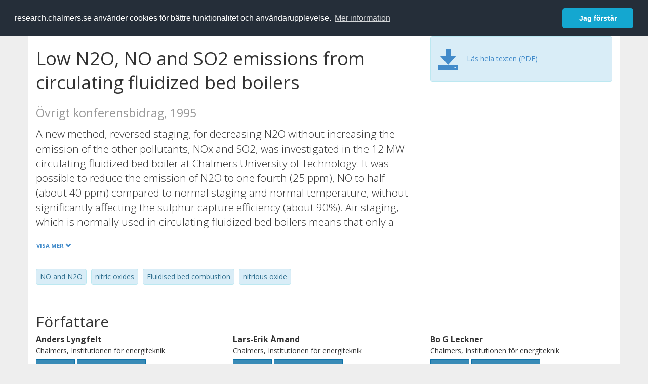

--- FILE ---
content_type: text/html; charset=utf-8
request_url: https://research.chalmers.se/publication/134621
body_size: 9846
content:
 
<!DOCTYPE html>
<html lang="sv">
<head>
    <meta charset="utf-8">
    <meta http-equiv="X-UA-Compatible" content="IE=edge">

    <!-- Deleted records, should render a 404 (410) header -->

    <!-- Language -->
    <meta http-equiv="content-language" content="sv" />

    <!-- Last modified -->
        <meta http-equiv="last-modified" content="Sun, 08 Oct 2017 03:45:16 GMT" />

    <!-- Canonical Link -->
    <link rel="canonical" href="https://research.chalmers.se/en/publication/134621">

            <link rel="alternate" href="https://research.chalmers.se/en/publication/134621" hreflang="en" />

    <meta name="viewport" content="width=device-width, initial-scale=1">

    <title>Low N2O, NO and SO2 emissions from circulating fluidized bed boilers</title>

    <!-- Google verification -->
    <meta name="google-site-verification" content="KztW4uXtIl0lSe0I77op41ztNUwk4GVRHFTAMjHds3M" />

    <!-- Bing validation -->
    <meta name="msvalidate.01" content="D364378053D48F05E4CC95689E6B38DC" />

    <!-- Yandex validation -->
    <meta name="yandex-verification" content="e87f308bde00cf8a" />

        <!-- Highwire Press standard meta tags -->
        <meta name="citation_title" content="Low N2O, NO and SO2 emissions from circulating fluidized bed boilers" />
                <meta name="citation_author" content="Anders Lyngfelt" />
                <meta name="citation_author" content="Lars-Erik &#xC5;mand" />
                <meta name="citation_author" content="Bo G Leckner" />
            <meta name="citation_abstract" content="A new method, reversed staging, for decreasing N2O without increasing the emission of the other pollutants, NOx and SO2, was investigated in the 12 MW circulating fluidized bed boiler at Chalmers University of Technology. It was possible to reduce the emission of N2O to one fourth (25 ppm), NO to half (about 40 ppm) compared to normal staging and normal temperature, without significantly affecting the sulphur capture efficiency (about 90%). Air staging, which is normally used in circulating fluidized bed boilers means that only a part of the combustion air, primary air, is added to the bottom zone, resulting in a lower oxygen concentration in the bottom part, while the secondary air results in more oxidizing conditions in the upper part of the combustion chamber and the cyclone. The principal idea of reversed staging is to reverse the conditions in top and bottom, i.e. to decrease the oxygen concentration in the upper part and to increase it in the bottom part. Such a reversal is accomplished by adding air in the bottom corresponding to an air ratio of approximately unity. No secondary air is added to the combustion chamber which means that the oxygen concentration will be low in the upper part of the combustion chamber and the cyclone. Air for final combustion is added in the cyclone outlet." />
            <meta name="citation_keywords" content="NO and N2O, nitric oxides, Fluidised bed combustion, nitrious oxide" />
        <meta name="citation_language" content="en" />
        <meta name="citation_publication_date" content="1995" />
        <meta name="citation_online_date" content="2017-10-08 03:45:16" />
            <meta name="citation_journal_title" content="Proc. Int. Conf. Fluid. Bed Combustion" />
            <meta name="citation_issn" content="0197-453X" />
            <meta name="citation_volume" content="13" />
            <meta name="citation_firstpage" content="1049" />
            <meta name="citation_lastpage" content="1057" />
            <meta name="citation_isbn" content="07918-1305-3" />
            <meta name="citation_pdf_url" content="http://publications.lib.chalmers.se/records/fulltext/134621/local_134621.pdf" />
        <meta name="citation_abstract_html_url" content="https://research.chalmers.se/en/publication/134621" />
        <!-- Dublin Core -->
        <meta name="DC.title" content="Low N2O, NO and SO2 emissions from circulating fluidized bed boilers" />
                <meta name="DC.creator" content="Anders Lyngfelt" />
                <meta name="DC.creator" content="Lars-Erik &#xC5;mand" />
                <meta name="DC.creator" content="Bo G Leckner" />
        <meta name="DC.issued" content="1995" />
            <meta name="DC.ispartof" content="Proc. Int. Conf. Fluid. Bed Combustion" />
            <meta name="DC.identifier" content="issn:0197-453X" />
            <meta name="DC.citation.volume" content="13" />
            <meta name="DC.citation.spage" content="1049" />
            <meta name="DC.citation.epage" content="1057" />
            <meta name="DC.identifier" content="isbn:07918-1305-3" />
        <meta name="DC.language" content="en" />
        <meta name="DC.format" content="text" />

    <!-- JSON+LD (structured data, only for Chalmers theses for now)-->

    <!-- Twitter -->
    <meta name="twitter:card" content="summary" />
    <meta name="twitter:title" content="Low N2O, NO and SO2 emissions from circulating fluidized bed boilers" />
    <meta name="twitter:site" content="https://research.chalmers.se/en/publication/134621" />
    <meta name="twitter:description" content="A new method, reversed staging, for decreasing N2O without increasing the emission of the other pollutants, NOx and SO2, was investigated in the 12 MW circulating fluidized bed boiler at Chalmers University of Technology. It was possible to reduce the emission of N2O to one fourth (25 ppm), NO to half (about 40 ppm) compared to normal staging and normal temperature, without significantly affecting the sulphur capture efficiency (about 90%). Air staging, which is normally used in circulating fluidized bed boilers means that only a part of the combustion air, primary air, is added to the bottom zone, resulting in a lower oxygen concentration in the bottom part, while the secondary air results in more oxidizing conditions in the upper part of the combustion chamber and the cyclone. The principal idea of reversed staging is to reverse the conditions in top and bottom, i.e. to decrease the oxygen concentration in the upper part and to increase it in the bottom part. Such a reversal is accomplished by adding air in the bottom corresponding to an air ratio of approximately unity. No secondary air is added to the combustion chamber which means that the oxygen concentration will be low in the upper part of the combustion chamber and the cyclone. Air for final combustion is added in the cyclone outlet." />
    <meta name="twitter:image" content="https://research.chalmers.se/Images/avancez_small.png" />

    <!-- OG (Facebook) -->
    <meta property="og:url" content="https://research.chalmers.se/en/publication/134621" />
    <meta property="og:type" content="article" />
    <meta property="og:site_name" content="research.chalmers.se" />
    <meta property="og:title" content="Low N2O, NO and SO2 emissions from circulating fluidized bed boilers" />
    <meta property="og:description" content="A new method, reversed staging, for decreasing N2O without increasing the emission of the other pollutants, NOx and SO2, was investigated in the 12 MW circulating fluidized bed boiler at Chalmers University of Technology. It was possible to reduce the emission of N2O to one fourth (25 ppm), NO to half (about 40 ppm) compared to normal staging and normal temperature, without significantly affecting the sulphur capture efficiency (about 90%). Air staging, which is normally used in circulating fluidized bed boilers means that only a part of the combustion air, primary air, is added to the bottom zone, resulting in a lower oxygen concentration in the bottom part, while the secondary air results in more oxidizing conditions in the upper part of the combustion chamber and the cyclone. The principal idea of reversed staging is to reverse the conditions in top and bottom, i.e. to decrease the oxygen concentration in the upper part and to increase it in the bottom part. Such a reversal is accomplished by adding air in the bottom corresponding to an air ratio of approximately unity. No secondary air is added to the combustion chamber which means that the oxygen concentration will be low in the upper part of the combustion chamber and the cyclone. Air for final combustion is added in the cyclone outlet." />
    <meta property="og:image" content="https://research.chalmers.se/Images/avancez_small.png" />

    <!-- General content metatags -->
    <!-- Description -->
        <meta name="description" content="A new method, reversed staging, for decreasing N2O without increasing the emission of the other pollutants, NOx and SO2, was investigated in the 12 MW circulating fluidized bed boiler at Chalmers University of Technology. It was possible to reduce the emission of N2O to one fourth (25 ppm), NO to half (about 40 ppm) compared to normal staging and normal temperature, without significantly affecting the sulphur capture efficiency (about 90%). Air staging, which is normally used in circulating fluidized bed boilers means that only a part of the combustion air, primary air, is added to the bottom zone, resulting in a lower oxygen concentration in the bottom part, while the secondary air results in more oxidizing conditions in the upper part of the combustion chamber and the cyclone. The principal idea of reversed staging is to reverse the conditions in top and bottom, i.e. to decrease the oxygen concentration in the upper part and to increase it in the bottom part. Such a reversal is accomplished by adding air in the bottom corresponding to an air ratio of approximately unity. No secondary air is added to the combustion chamber which means that the oxygen concentration will be low in the upper part of the combustion chamber and the cyclone. Air for final combustion is added in the cyclone outlet." />

    <!-- Keywords -->
    <meta name="keywords" content="NO and N2O, nitric oxides, Fluidised bed combustion, nitrious oxide" />

    <!-- Favicon -->
    <link rel="icon" href="/Images/favicon.ico" type="image/vnd.microsoft.icon" />

    <!-- Bootstrap styles -->
    <link rel="stylesheet" href="//netdna.bootstrapcdn.com/bootstrap/3.1.1/css/bootstrap.min.css">
    <!--<link rel="stylesheet" href="//maxcdn.bootstrapcdn.com/bootstrap/4.0.0-alpha.6/css/bootstrap.min.css" integrity="sha384-rwoIResjU2yc3z8GV/NPeZWAv56rSmLldC3R/AZzGRnGxQQKnKkoFVhFQhNUwEyJ" crossorigin="anonymous"> b-9ft0zrx8l3-->
    <!-- Local fonts and styles -->
    <link href="//fonts.googleapis.com/css?family=Open+Sans:400,300,600,700|Merriweather:400,300,700" rel="stylesheet" type="text/css">
    <link rel="stylesheet" href="/css/styles.css?magic=17E27C39BF28604C28488ED9FF121347EB51E05333A6AE229D149DAB0D9BE016">

    <!-- jQuery (necessary for Bootstrap's JavaScript plugins) -->
    <!-- <script src="//ajax.googleapis.com/ajax/libs/jquery/1.11.0/jquery.min.js"></script> -->
    <script src="//code.jquery.com/jquery-1.11.0.min.js"></script>

    <!-- Bootstrap, latest compiled and minified JavaScript -->
    <script src="//netdna.bootstrapcdn.com/bootstrap/3.1.1/js/bootstrap.min.js"></script>

    <!-- TinyMCE WYSIWYG HTML editor -->
    <script type="text/javascript" src="/scripts/tinymce/tinymce.min.js"></script>

    <!-- Select2 -->
    <link href="//cdnjs.cloudflare.com/ajax/libs/select2/4.0.1/css/select2.min.css" rel="stylesheet" />
    <script src="//cdnjs.cloudflare.com/ajax/libs/select2/4.0.1/js/select2.min.js"></script>

    <!-- Morris: http://www.oesmith.co.uk/morris.js/ -->
    <!--<link rel="stylesheet" href="http://cdn.oesmith.co.uk/morris-0.4.3.min.css">
    <script src="//cdnjs.cloudflare.com/ajax/libs/raphael/2.1.0/raphael-min.js"></script>
    <script src="http://cdn.oesmith.co.uk/morris-0.4.3.min.js"></script> b-9ft0zrx8l3-->
    <!-- jQuery Tablesorter on CDN -->
    <script src="//cdnjs.cloudflare.com/ajax/libs/jquery.tablesorter/2.16.4/jquery.tablesorter.min.js"></script>

    <!-- Moment with langs, used by DateTimePicker? -->

    <!-- jQuery Searcher Plugin -->
    <!--<script src="/scripts/jquery.searcher.js"></script> b-9ft0zrx8l3-->
    <!-- readmore Plugin -->

    <!-- jQuery Validation -->
    <!-- <script src="//ajax.aspnetcdn.com/ajax/jquery.validate/1.13.1/jquery.validate.min.js"></script> -->
    <!-- <script src="//code.angularjs.org/1.2.5/angular.js" data-semver="1.2.5" data-require="angular.js@1.2.5"></script>
    <script src="/scripts/showErrors.min.js"></script> -->
    <!-- spin.js -->
    <!--<script src="/scripts/spin.min.js"></script> b-9ft0zrx8l3-->
    <!-- Bootstrap DateTimePicker -->
    <link rel="stylesheet" href="/css/bootstrap-datetimepicker.min.css">

    <!-- Windows Azure end user analytics -->
    <!--<script type="text/javascript">
        window.appInsights = { queue: [], applicationInsightsId: null, accountId: null, appUserId: null, configUrl: null, start: function (n) { function u(n) { t[n] = function () { var i = arguments; t.queue.push(function () { t[n].apply(t, i) }) } } function f(n, t) { if (n) { var u = r.createElement(i); u.type = "text/javascript"; u.src = n; u.async = !0; u.onload = t; u.onerror = t; r.getElementsByTagName(i)[0].parentNode.appendChild(u) } else t() } var r = document, t = this, i; t.applicationInsightsId = n; u("logEvent"); u("logPageView"); i = "script"; f(t.configUrl, function () { f("//az416426.vo.msecnd.net/scripts/a/ai.0.7.js") }); t.start = function () { } } };
        appInsights.start("e27f946e-5139-4197-923f-575eb7b7dea9");
        appInsights.logPageView();
    </script> b-9ft0zrx8l3-->
    <!-- Google Maps API v3 -->

    <!-- Local Javascript -->
    <script type="text/javascript" src="/FrontendDist/CResearch.Pages.Master.min.js?magic=17E27C39BF28604C28488ED9FF121347EB51E05333A6AE229D149DAB0D9BE016"></script>

    <!-- Cookie consent -->
    <link rel="stylesheet" type="text/css" href="/css/cookieconsent.min.css" />

    <!-- HTML5 Shim and Respond.js IE8 support of HTML5 elements and media queries -->
    <!-- WARNING: Respond.js doesn't work if you view the page via file:// -->
    <!--[if lt IE 9]>
        <script src="https://oss.maxcdn.com/libs/html5shiv/3.7.0/html5shiv.js"></script>
        <script src="https://oss.maxcdn.com/libs/respond.js/1.4.2/respond.min.js"></script>
    <![endif]-->
</head>
<body>
    <nav b-9ft0zrx8l3 class="navbar navbar-inverse navbar-top" role="navigation">
        <div b-9ft0zrx8l3 class="container">
            <a b-9ft0zrx8l3 class="skip-main" href="#maincontent">Skip to main content</a>
            <!-- container-fluid -->
            <div b-9ft0zrx8l3 class="navbar-header">
                    <a b-9ft0zrx8l3 class="navbar-brand pull-left" href="/"><span b-9ft0zrx8l3 class="brand-main">research</span>.chalmers.se</a>
            </div>
            <ul b-9ft0zrx8l3 class="nav navbar-nav navbar-right">
                <li b-9ft0zrx8l3>
                            <p class="navbar-text" style="margin-left: 15px;">
            <a class="navbar-link" href="/en/publication/134621" id="language" title="View this page in English", pageLinkText)">
                <span class="glyphicon glyphicon-globe"></span> In English <!--<img src="/images/language-icon-en.png" alt="" />-->
            </a>
        </p>
</partial>
                </li>
                <li b-9ft0zrx8l3>
                    
	<p class="navbar-text navbar-right pull-right">
            <p class="navbar-text" style="margin-left: 15px;">
                <a id="navbarLink" class="navbar-link" href="/Account/Login?returnUrl=/publication/134621">
                    <span class="glyphicon glyphicon-log-in"></span> Logga in
                </a>
            </p>
</p>
</partial>
                </li>
            </ul>
        </div>
    </nav>

    <div b-9ft0zrx8l3 class="container container-content" id="maincontent" tabindex="-1" aria-label="Main">
        

    <link rel="stylesheet" href="/css/PublicationPage.css?magic=17E27C39BF28604C28488ED9FF121347EB51E05333A6AE229D149DAB0D9BE016">
    <script type="text/javascript" src="/scripts/knockout-3.4.0.js"></script>
    <script type="text/javascript" src="/scripts/lodash.min.js"></script>
    <script type="text/javascript" src="/scripts/moment-timezone-with-data.min.js"></script>
    <script type="text/javascript" src="/FrontendDist/CResearch.min.js"></script>
    <script type="text/javascript" src="/FrontendDist/CResearch.Pages.PublicationPage.js"></script>
    <script type="text/javascript">
        ChalmersResearch.Pages.PublicationPage.ViewModel.applyBindings('sv', { DispDate: null, DispDateEnd: null }, new Date(1769677747039));
    </script>
    <!-- Page metadata -->
    <!-- Last modified -->
    <!-- canonical link -->
    <!-- Publication Details -->
    <div id="divPublicationPage" style="margin-top: 20px;">


        <div class="row" itemscope="metadata">
            <div class="col-md-8">

            <h1 id="publication-title" itemprop="name">
                Low N2O, NO and SO2 emissions from circulating fluidized bed boilers
                <div class="small" style="margin-top: 24px; margin-bottom: 16px;">
                        <span>&#xD6;vrigt konferensbidrag, 1995</span>
                </div>
            </h1>

                    <div id="publication-abstract" class="lead" itemprop="description" data-bind="readmore: getReadmoreParams()">
                        A new method, reversed staging, for decreasing N2O without increasing the emission of the other pollutants, NOx and SO2, was investigated in the 12 MW circulating fluidized bed boiler at Chalmers University of Technology. It was possible to reduce the emission of N2O to one fourth (25 ppm), NO to half (about 40 ppm) compared to normal staging and normal temperature, without significantly affecting the sulphur capture efficiency (about 90%). Air staging, which is normally used in circulating fluidized bed boilers means that only a part of the combustion air, primary air, is added to the bottom zone, resulting in a lower oxygen concentration in the bottom part, while the secondary air results in more oxidizing conditions in the upper part of the combustion chamber and the cyclone. The principal idea of reversed staging is to reverse the conditions in top and bottom, i.e. to decrease the oxygen concentration in the upper part and to increase it in the bottom part. Such a reversal is accomplished by adding air in the bottom corresponding to an air ratio of approximately unity. No secondary air is added to the combustion chamber which means that the oxygen concentration will be low in the upper part of the combustion chamber and the cyclone. Air for final combustion is added in the cyclone outlet.
                    </div>

                    <div class="keywords">
                            <p class="alert alert-info">
                                NO and N2O
                            </p>
                            <p class="alert alert-info">
                                nitric oxides
                            </p>
                            <p class="alert alert-info">
                                Fluidised bed combustion
                            </p>
                            <p class="alert alert-info">
                                nitrious oxide
                            </p>
                    </div>

            </div>
            <div class="col-md-4">

                        <div class="alert alert-info">
                            <div class="fulltexturl">
                                        <a target="_blank" href="http://publications.lib.chalmers.se/records/fulltext/134621/local_134621.pdf">
                                            <span class="glyphicon glyphicon-save"></span>
                                            <span data-bind="html: translations.downloadMainFulltext"></span>
                                        </a>
                            </div>
                        </div>
            </div>
        </div>

        <div class="row">
            <div class="col-md-12">
                    <div class="row">
                        <div class="col-md-12 col-md-12" data-bind="">
                            <!--<h2 data-bind="text: translations.authorHeading"></h2>-->
                                    <h2>
F&#xF6;rfattare                                    </h2>
                                <div class="row">
                                        <div class="col-md-4" style="margin-bottom: 24px;">
                                            <div style="margin-bottom: 28px;">
                                                <h3 class="personName list-group-item-heading">Anders Lyngfelt</h3>
                                                        <p class="organizationName list-group-item-text">
Chalmers, Institutionen f&#xF6;r energiteknik                                                        </p>

                                                <div class="button-bar">
                                                            <a class="btn btn-sm btn-primary" title="Forskningsprofil f&ouml;r Anders Lyngfelt" href="/person/anly">Forskning</a>
                                                            <a class="btn btn-sm btn-primary" title="Alla publikationer d&auml;r Anders Lyngfelt &auml;r med" href="/organisation/?f_person=d4562f3c-f63a-4198-b961-97247b23717f|Anders+Lyngfelt&tab=publications">Andra publikationer</a>
                                                </div>
                                            </div>
                                        </div>
                                        <div class="col-md-4" style="margin-bottom: 24px;">
                                            <div style="margin-bottom: 28px;">
                                                <h3 class="personName list-group-item-heading">Lars-Erik &#xC5;mand</h3>
                                                        <p class="organizationName list-group-item-text">
Chalmers, Institutionen f&#xF6;r energiteknik                                                        </p>

                                                <div class="button-bar">
                                                            <a class="btn btn-sm btn-primary" title="Forskningsprofil f&ouml;r Lars-Erik &#xC5;mand" href="/person/leam">Forskning</a>
                                                            <a class="btn btn-sm btn-primary" title="Alla publikationer d&auml;r Lars-Erik &#xC5;mand &auml;r med" href="/organisation/?f_person=9ebf0471-c226-4bfd-b57e-1a3edfa0cd83|Lars-Erik+&#xC5;mand&tab=publications">Andra publikationer</a>
                                                </div>
                                            </div>
                                        </div>
                                        <div class="col-md-4" style="margin-bottom: 24px;">
                                            <div style="margin-bottom: 28px;">
                                                <h3 class="personName list-group-item-heading">Bo G Leckner</h3>
                                                        <p class="organizationName list-group-item-text">
Chalmers, Institutionen f&#xF6;r energiteknik                                                        </p>

                                                <div class="button-bar">
                                                            <a class="btn btn-sm btn-primary" title="Forskningsprofil f&ouml;r Bo G Leckner" href="/person/ble">Forskning</a>
                                                            <a class="btn btn-sm btn-primary" title="Alla publikationer d&auml;r Bo G Leckner &auml;r med" href="/organisation/?f_person=16dbd9f2-c64d-4c60-92a3-dce6cc0d9e4d|Bo G+Leckner&tab=publications">Andra publikationer</a>
                                                </div>
                                            </div>
                                        </div>
                                            <div class="clearfix"></div>
                                </div>
                        </div>
                    </div>

                    <div class="row">
                        <div class="col-md-12">
                            <h2 data-bind="text: translations.sourceHeading"></h2>
                                <h4>Proc. Int. Conf. Fluid. Bed Combustion</h4>
                            <p>
0197-453X (ISSN)                            </p>
Vol. 13 <!-- ko text: translations.pages --><!-- /ko --> 1049-1057


                                    <br />07918-1305-3 (ISBN)
                        </div>
                    </div>





                    <div class="row">
                        <div class="col-md-12">
                            <h2 style="margin-top: 40px;" data-bind="text: translations.categoriesHeading"></h2>
                        </div>
                    </div>
                    <div class="row categories">
                                <div class="col-md-4 clearfix" style="margin-bottom: 28px;">
                                        <h3 class="categoryName list-group-item-heading">Drivkrafter</h3>
                                        <p class="list-group-item-text alert alert-info">H&#xE5;llbar utveckling</p>
                                </div>
                                <div class="col-md-4 clearfix" style="margin-bottom: 28px;">
                                        <h3 class="categoryName list-group-item-heading">&#xC4;mneskategorier (SSIF 2011)</h3>
                                        <p class="list-group-item-text alert alert-info">Energiteknik</p>
                                        <p class="list-group-item-text alert alert-info">Kemiteknik</p>
                                        <p class="list-group-item-text alert alert-info">Annan naturresursteknik</p>
                                </div>
                                <div class="col-md-4 clearfix" style="margin-bottom: 28px;">
                                        <h3 class="categoryName list-group-item-heading">Styrkeomr&#xE5;den</h3>
                                        <p class="list-group-item-text alert alert-info">Energi</p>
                                </div>
                                    <div class="clearfix"></div>
                                <div class="col-md-4 clearfix" style="margin-bottom: 28px;">
                                        <h3 class="categoryName list-group-item-heading">Infrastruktur</h3>
                                        <p class="list-group-item-text alert alert-info">Chalmers kraftcentral</p>
                                </div>
                    </div>

                    <div class="row">
                        <div class="col-md-12">
                            <h2 data-bind="text: translations.identifiers"></h2>
                        </div>
                    </div>
                    <div class="row">
                                <div class="col-md-4" style="margin-bottom: 20px;">
                                    <h3 class="categoryName list-group-item-heading">ISBN</h3>
                                    <p class="list-group-item-text">07918-1305-3</p>
                                </div>
                    </div>



                <div class="row">
                    <div class="col-md-12">
                            <h2>Mer information</h2>

                    </div>
                </div>

                <div class="row">
                            <div class="col-md-4" style="margin-bottom: 28px;">
                                    <h3 class="organizationName list-group-item-heading">Skapat</h3>
                                2017-10-08
                            </div>
                </div>
            </div>


        </div>

    </div>

    </div>

    
<div class="footer-bottom">
    <div class="container container-footer">
        <div class="row">
            <div class="col-md-4">
                    <p class="footer-headings">Feedback och support</p>
                    <div class="row">
                        <form id="FeedbackForm" role="form" action="" method="post" aria-label="Formulär för feedback till oss" title="Feedback">
                            <div class="col-lg-12">
                                <p>
                                    Om du har frågor, behöver hjälp, hittar en bugg eller vill ge feedback kan du göra det här nedan. Du når oss också direkt per e-post research.lib@chalmers.se.
                                </p>
                                <div id="FeedbackFormResponsePositive" style="display:none;">
                                    <div class="alert alert-success" role="alert">
                                        <strong>Meddelandet har skickats!</strong>
                                        Vi kommer att kontakta dig så snart som möjligt om du vill ha svar på en fråga. Tack!
                                    </div>
                                    <p>
                                        <a onclick="ShowFeedbackForm()" class="btn btn-info">Skicka ett nytt meddelande</a>
                                    </p>
                                </div>
                                <div id="FeedbackFormResponseNegative" style="display:none;">
                                    <div class="alert alert-danger" role="alert">
                                        <strong>Oj, något gick fel!</strong>
                                        Vi vet inte varför. Felet kan vara tillfälligt, försök gärna igen om en stund.
                                    </div>
                                </div>
                                <div id="FeedbackFormInputs">
                                    <div class="form-group">
                                        <label for="FeedbackInputMessage">Meddelande</label>
                                        <textarea name="FeedbackInputMessage" id="FeedbackInputMessage" class="form-control" rows="8" aria-label="Skriv ditt meddelande här" title="Feedback textbox" required></textarea>
                                    </div>
                                    <div class="form-group">
                                        <label for="FeedbackInputEmail">Din e-postadress</label>
                                        <input type="email" class="form-control" id="FeedbackInputEmail" name="FeedbackInputEmail" aria-label="Ange din e-postadress här" title="E-mail" value="" placeholder="Din e-postadress" required>
                                    </div>
                                    <input type="submit" name="submit" id="submit" value="Skicka meddelande" title="Skicka" aria-label="Skicka" class="btn btn-info">
                                </div>
                            </div>
                        <input name="__RequestVerificationToken" type="hidden" value="CfDJ8KfpKR_RLv5JrQmJcIxFwwbEP087svTPLG_TPFtisfMQpc8nzqGSBdcAJicqxXP_qb3OF5EnNy96tu8QC7LBYYVjqtbQSrDEtv7HZaI1wKMjLui9PdD9aLvxRvKvjP1nHPn6VH8AbM1o-cuE45iO1m4" /></form>
                    </div>
            </div>
            <div class="col-md-4">
                    <p class="footer-headings">
                        Om tj&auml;nsten
                    </p>
                    <p>
                        Research.chalmers.se innehåller information om forskning på Chalmers, publikationer och projekt inklusive information om finansiärer och samarbetspartners.
                    </p>
                    <p><a href="/about/">Läs mer om tjänsten, täckningsgrad och vilka som kan se informationen</a></p>
                    <p><a href="/privacy/">Personuppgifter och cookies</a></p>
                    <p><a href="/accessibility/">Tillgänglighet</a></p>
                    <div class="simple-info-box__container">
                        <a href="#" tabindex="-1"
                           onclick="event.preventDefault(); event.currentTarget.parentElement.querySelector('div').classList.toggle('simple-info-box__text--visible')"
                           onblur="event.preventDefault(); event.currentTarget.parentElement.querySelector('div').classList.remove('simple-info-box__text--visible')"><span aria-hidden="true">Bibliografibearbetning</span></a>
                        <div class="simple-info-box__text" onmousedown="event.preventDefault()" onkeydown="event.preventDefault()" role="button">
                            <p>
                                <a href="https://citationstyles.org/" target="_blank">Citation Style Language</a><br />
                                <a href="https://github.com/Juris-M/citeproc-js" target="_blank">citeproc-js (Frank Bennett)</a>
                            </p>
                        </div>
                    </div>
            </div>
            <div class="col-md-4 col-image-mark">
                    <p class="footer-headings">L&auml;nkar</p>
                    <div>
                        <a href="https://www.lib.chalmers.se/">Chalmers bibliotek</a>
                    </div>
                    <div>
                        <a href="https://www.chalmers.se/forskning/">Chalmers forskning</a>
                    </div>
                    <div>
                        <a href="https://odr.chalmers.se">Chalmers examensarbeten</a>
                    </div>
                    <p class="footer-headings">Chalmers tekniska högskola</p>
                    <p>
                        412 96 GÖTEBORG<br />
                        TELEFON: 031-772 10 00<br />
                        <a href="https://www.chalmers.se">WWW.CHALMERS.SE</a>
                    </p>

                <div class="image-mark"></div>
            </div>
        </div>
    </div>

        <!-- Matomo -->
        <script>
            var _paq = window._paq = window._paq || [];
            /* tracker methods like "setCustomDimension" should be called before "trackPageView" */
            _paq.push(['trackPageView']);
            _paq.push(['enableLinkTracking']);
            (function () {
                var u = "//matomo.lib.chalmers.se/";
                _paq.push(['setTrackerUrl', u + 'matomo.php']);
                _paq.push(['setSiteId', '5']);
                var d = document, g = d.createElement('script'), s = d.getElementsByTagName('script')[0];
                g.async = true; g.src = u + 'matomo.js'; s.parentNode.insertBefore(g, s);
            })();
        </script>
        <noscript><p><img src="//matomo.lib.chalmers.se/matomo.php?idsite=5" style="border:0;" alt="Matomo image used for tracking purposes" /></p></noscript>
        <!-- End Matomo Code -->
</div>
</partial>

        <!-- Cookie consent, Swedish -->
        <script src="/scripts/cookieconsent.min.js" data-cfasync="false"></script>
        <script>
            window.cookieconsent.initialise({
                "palette": {
                    "popup": {
                        "background": "#252e39",
                        "text": "#ffffff"
                    },
                    "button": {
                        "background": "#14a7d0",
                        "text": "#ffffff"
                    }
                },
                "theme": "classic",
                "position": "top",
                "content": {
                    "message": "research.chalmers.se använder cookies för bättre funktionalitet och användarupplevelse.",
                    "allow": "Jag godkänner detta",
                    "dismiss": "Jag förstår",
                    "deny": "Neka",
                    "link": "Mer information",
                    "href": "https://research.chalmers.se/privacy/"
                }
            });
        </script>

</body>
</html>